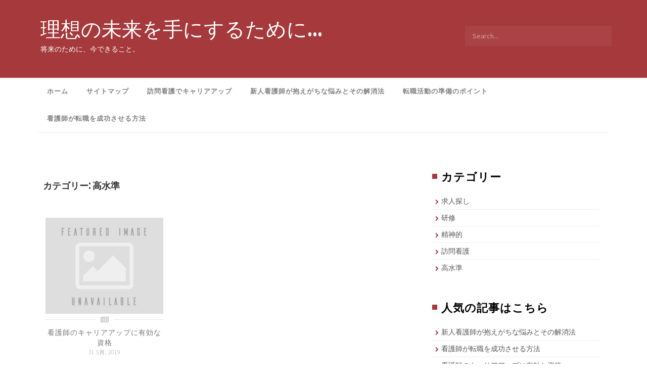

--- FILE ---
content_type: text/html; charset=UTF-8
request_url: http://www.tamarix-santorini.com/category/high-level/
body_size: 33033
content:
<!DOCTYPE html>
<html dir="ltr" lang="ja" prefix="og: https://ogp.me/ns#">
<head>
    <meta charset="UTF-8">
    <meta name="viewport" content="width=device-width, initial-scale=1">
    <link rel="profile" href="http://gmpg.org/xfn/11">
    <link rel="pingback" href="http://www.tamarix-santorini.com/xmlrpc.php">

    <title>高水準 | 理想の未来を手にするために…</title>

		<!-- All in One SEO 4.5.8 - aioseo.com -->
		<meta name="robots" content="noindex, max-snippet:-1, max-image-preview:large, max-video-preview:-1" />
		<link rel="canonical" href="http://www.tamarix-santorini.com/category/high-level/" />
		<meta name="generator" content="All in One SEO (AIOSEO) 4.5.8" />
		<script type="application/ld+json" class="aioseo-schema">
			{"@context":"https:\/\/schema.org","@graph":[{"@type":"BreadcrumbList","@id":"http:\/\/www.tamarix-santorini.com\/category\/high-level\/#breadcrumblist","itemListElement":[{"@type":"ListItem","@id":"http:\/\/www.tamarix-santorini.com\/#listItem","position":1,"name":"\u5bb6","item":"http:\/\/www.tamarix-santorini.com\/","nextItem":"http:\/\/www.tamarix-santorini.com\/category\/high-level\/#listItem"},{"@type":"ListItem","@id":"http:\/\/www.tamarix-santorini.com\/category\/high-level\/#listItem","position":2,"name":"\u9ad8\u6c34\u6e96","previousItem":"http:\/\/www.tamarix-santorini.com\/#listItem"}]},{"@type":"CollectionPage","@id":"http:\/\/www.tamarix-santorini.com\/category\/high-level\/#collectionpage","url":"http:\/\/www.tamarix-santorini.com\/category\/high-level\/","name":"\u9ad8\u6c34\u6e96 | \u7406\u60f3\u306e\u672a\u6765\u3092\u624b\u306b\u3059\u308b\u305f\u3081\u306b\u2026","inLanguage":"ja","isPartOf":{"@id":"http:\/\/www.tamarix-santorini.com\/#website"},"breadcrumb":{"@id":"http:\/\/www.tamarix-santorini.com\/category\/high-level\/#breadcrumblist"}},{"@type":"Organization","@id":"http:\/\/www.tamarix-santorini.com\/#organization","name":"\u7406\u60f3\u306e\u672a\u6765\u3092\u624b\u306b\u3059\u308b\u305f\u3081\u306b\u2026","url":"http:\/\/www.tamarix-santorini.com\/"},{"@type":"WebSite","@id":"http:\/\/www.tamarix-santorini.com\/#website","url":"http:\/\/www.tamarix-santorini.com\/","name":"\u7406\u60f3\u306e\u672a\u6765\u3092\u624b\u306b\u3059\u308b\u305f\u3081\u306b\u2026","description":"\u5c06\u6765\u306e\u305f\u3081\u306b\u3001\u4eca\u3067\u304d\u308b\u3053\u3068\u3002","inLanguage":"ja","publisher":{"@id":"http:\/\/www.tamarix-santorini.com\/#organization"}}]}
		</script>
		<!-- All in One SEO -->

<link rel='dns-prefetch' href='//fonts.googleapis.com' />
<link rel="alternate" type="application/rss+xml" title="理想の未来を手にするために… &raquo; フィード" href="http://www.tamarix-santorini.com/feed/" />
<link rel="alternate" type="application/rss+xml" title="理想の未来を手にするために… &raquo; コメントフィード" href="http://www.tamarix-santorini.com/comments/feed/" />
<link rel="alternate" type="application/rss+xml" title="理想の未来を手にするために… &raquo; 高水準 カテゴリーのフィード" href="http://www.tamarix-santorini.com/category/high-level/feed/" />
<style id='wp-img-auto-sizes-contain-inline-css' type='text/css'>
img:is([sizes=auto i],[sizes^="auto," i]){contain-intrinsic-size:3000px 1500px}
/*# sourceURL=wp-img-auto-sizes-contain-inline-css */
</style>
<link rel='stylesheet' id='cattopage_wud_site_style-css' href='http://www.tamarix-santorini.com/wp-content/plugins/category-to-pages-wud/css/category-to-pages-wud.css' type='text/css' media='all' />
<link rel='stylesheet' id='cattopage_wud_img_style-css' href='http://www.tamarix-santorini.com/wp-content/plugins/category-to-pages-wud/css/jquery.ctp_wud.css' type='text/css' media='all' />
<style id='wp-emoji-styles-inline-css' type='text/css'>

	img.wp-smiley, img.emoji {
		display: inline !important;
		border: none !important;
		box-shadow: none !important;
		height: 1em !important;
		width: 1em !important;
		margin: 0 0.07em !important;
		vertical-align: -0.1em !important;
		background: none !important;
		padding: 0 !important;
	}
/*# sourceURL=wp-emoji-styles-inline-css */
</style>
<style id='wp-block-library-inline-css' type='text/css'>
:root{--wp-block-synced-color:#7a00df;--wp-block-synced-color--rgb:122,0,223;--wp-bound-block-color:var(--wp-block-synced-color);--wp-editor-canvas-background:#ddd;--wp-admin-theme-color:#007cba;--wp-admin-theme-color--rgb:0,124,186;--wp-admin-theme-color-darker-10:#006ba1;--wp-admin-theme-color-darker-10--rgb:0,107,160.5;--wp-admin-theme-color-darker-20:#005a87;--wp-admin-theme-color-darker-20--rgb:0,90,135;--wp-admin-border-width-focus:2px}@media (min-resolution:192dpi){:root{--wp-admin-border-width-focus:1.5px}}.wp-element-button{cursor:pointer}:root .has-very-light-gray-background-color{background-color:#eee}:root .has-very-dark-gray-background-color{background-color:#313131}:root .has-very-light-gray-color{color:#eee}:root .has-very-dark-gray-color{color:#313131}:root .has-vivid-green-cyan-to-vivid-cyan-blue-gradient-background{background:linear-gradient(135deg,#00d084,#0693e3)}:root .has-purple-crush-gradient-background{background:linear-gradient(135deg,#34e2e4,#4721fb 50%,#ab1dfe)}:root .has-hazy-dawn-gradient-background{background:linear-gradient(135deg,#faaca8,#dad0ec)}:root .has-subdued-olive-gradient-background{background:linear-gradient(135deg,#fafae1,#67a671)}:root .has-atomic-cream-gradient-background{background:linear-gradient(135deg,#fdd79a,#004a59)}:root .has-nightshade-gradient-background{background:linear-gradient(135deg,#330968,#31cdcf)}:root .has-midnight-gradient-background{background:linear-gradient(135deg,#020381,#2874fc)}:root{--wp--preset--font-size--normal:16px;--wp--preset--font-size--huge:42px}.has-regular-font-size{font-size:1em}.has-larger-font-size{font-size:2.625em}.has-normal-font-size{font-size:var(--wp--preset--font-size--normal)}.has-huge-font-size{font-size:var(--wp--preset--font-size--huge)}.has-text-align-center{text-align:center}.has-text-align-left{text-align:left}.has-text-align-right{text-align:right}.has-fit-text{white-space:nowrap!important}#end-resizable-editor-section{display:none}.aligncenter{clear:both}.items-justified-left{justify-content:flex-start}.items-justified-center{justify-content:center}.items-justified-right{justify-content:flex-end}.items-justified-space-between{justify-content:space-between}.screen-reader-text{border:0;clip-path:inset(50%);height:1px;margin:-1px;overflow:hidden;padding:0;position:absolute;width:1px;word-wrap:normal!important}.screen-reader-text:focus{background-color:#ddd;clip-path:none;color:#444;display:block;font-size:1em;height:auto;left:5px;line-height:normal;padding:15px 23px 14px;text-decoration:none;top:5px;width:auto;z-index:100000}html :where(.has-border-color){border-style:solid}html :where([style*=border-top-color]){border-top-style:solid}html :where([style*=border-right-color]){border-right-style:solid}html :where([style*=border-bottom-color]){border-bottom-style:solid}html :where([style*=border-left-color]){border-left-style:solid}html :where([style*=border-width]){border-style:solid}html :where([style*=border-top-width]){border-top-style:solid}html :where([style*=border-right-width]){border-right-style:solid}html :where([style*=border-bottom-width]){border-bottom-style:solid}html :where([style*=border-left-width]){border-left-style:solid}html :where(img[class*=wp-image-]){height:auto;max-width:100%}:where(figure){margin:0 0 1em}html :where(.is-position-sticky){--wp-admin--admin-bar--position-offset:var(--wp-admin--admin-bar--height,0px)}@media screen and (max-width:600px){html :where(.is-position-sticky){--wp-admin--admin-bar--position-offset:0px}}

/*# sourceURL=wp-block-library-inline-css */
</style><style id='global-styles-inline-css' type='text/css'>
:root{--wp--preset--aspect-ratio--square: 1;--wp--preset--aspect-ratio--4-3: 4/3;--wp--preset--aspect-ratio--3-4: 3/4;--wp--preset--aspect-ratio--3-2: 3/2;--wp--preset--aspect-ratio--2-3: 2/3;--wp--preset--aspect-ratio--16-9: 16/9;--wp--preset--aspect-ratio--9-16: 9/16;--wp--preset--color--black: #000000;--wp--preset--color--cyan-bluish-gray: #abb8c3;--wp--preset--color--white: #ffffff;--wp--preset--color--pale-pink: #f78da7;--wp--preset--color--vivid-red: #cf2e2e;--wp--preset--color--luminous-vivid-orange: #ff6900;--wp--preset--color--luminous-vivid-amber: #fcb900;--wp--preset--color--light-green-cyan: #7bdcb5;--wp--preset--color--vivid-green-cyan: #00d084;--wp--preset--color--pale-cyan-blue: #8ed1fc;--wp--preset--color--vivid-cyan-blue: #0693e3;--wp--preset--color--vivid-purple: #9b51e0;--wp--preset--gradient--vivid-cyan-blue-to-vivid-purple: linear-gradient(135deg,rgb(6,147,227) 0%,rgb(155,81,224) 100%);--wp--preset--gradient--light-green-cyan-to-vivid-green-cyan: linear-gradient(135deg,rgb(122,220,180) 0%,rgb(0,208,130) 100%);--wp--preset--gradient--luminous-vivid-amber-to-luminous-vivid-orange: linear-gradient(135deg,rgb(252,185,0) 0%,rgb(255,105,0) 100%);--wp--preset--gradient--luminous-vivid-orange-to-vivid-red: linear-gradient(135deg,rgb(255,105,0) 0%,rgb(207,46,46) 100%);--wp--preset--gradient--very-light-gray-to-cyan-bluish-gray: linear-gradient(135deg,rgb(238,238,238) 0%,rgb(169,184,195) 100%);--wp--preset--gradient--cool-to-warm-spectrum: linear-gradient(135deg,rgb(74,234,220) 0%,rgb(151,120,209) 20%,rgb(207,42,186) 40%,rgb(238,44,130) 60%,rgb(251,105,98) 80%,rgb(254,248,76) 100%);--wp--preset--gradient--blush-light-purple: linear-gradient(135deg,rgb(255,206,236) 0%,rgb(152,150,240) 100%);--wp--preset--gradient--blush-bordeaux: linear-gradient(135deg,rgb(254,205,165) 0%,rgb(254,45,45) 50%,rgb(107,0,62) 100%);--wp--preset--gradient--luminous-dusk: linear-gradient(135deg,rgb(255,203,112) 0%,rgb(199,81,192) 50%,rgb(65,88,208) 100%);--wp--preset--gradient--pale-ocean: linear-gradient(135deg,rgb(255,245,203) 0%,rgb(182,227,212) 50%,rgb(51,167,181) 100%);--wp--preset--gradient--electric-grass: linear-gradient(135deg,rgb(202,248,128) 0%,rgb(113,206,126) 100%);--wp--preset--gradient--midnight: linear-gradient(135deg,rgb(2,3,129) 0%,rgb(40,116,252) 100%);--wp--preset--font-size--small: 13px;--wp--preset--font-size--medium: 20px;--wp--preset--font-size--large: 36px;--wp--preset--font-size--x-large: 42px;--wp--preset--spacing--20: 0.44rem;--wp--preset--spacing--30: 0.67rem;--wp--preset--spacing--40: 1rem;--wp--preset--spacing--50: 1.5rem;--wp--preset--spacing--60: 2.25rem;--wp--preset--spacing--70: 3.38rem;--wp--preset--spacing--80: 5.06rem;--wp--preset--shadow--natural: 6px 6px 9px rgba(0, 0, 0, 0.2);--wp--preset--shadow--deep: 12px 12px 50px rgba(0, 0, 0, 0.4);--wp--preset--shadow--sharp: 6px 6px 0px rgba(0, 0, 0, 0.2);--wp--preset--shadow--outlined: 6px 6px 0px -3px rgb(255, 255, 255), 6px 6px rgb(0, 0, 0);--wp--preset--shadow--crisp: 6px 6px 0px rgb(0, 0, 0);}:where(.is-layout-flex){gap: 0.5em;}:where(.is-layout-grid){gap: 0.5em;}body .is-layout-flex{display: flex;}.is-layout-flex{flex-wrap: wrap;align-items: center;}.is-layout-flex > :is(*, div){margin: 0;}body .is-layout-grid{display: grid;}.is-layout-grid > :is(*, div){margin: 0;}:where(.wp-block-columns.is-layout-flex){gap: 2em;}:where(.wp-block-columns.is-layout-grid){gap: 2em;}:where(.wp-block-post-template.is-layout-flex){gap: 1.25em;}:where(.wp-block-post-template.is-layout-grid){gap: 1.25em;}.has-black-color{color: var(--wp--preset--color--black) !important;}.has-cyan-bluish-gray-color{color: var(--wp--preset--color--cyan-bluish-gray) !important;}.has-white-color{color: var(--wp--preset--color--white) !important;}.has-pale-pink-color{color: var(--wp--preset--color--pale-pink) !important;}.has-vivid-red-color{color: var(--wp--preset--color--vivid-red) !important;}.has-luminous-vivid-orange-color{color: var(--wp--preset--color--luminous-vivid-orange) !important;}.has-luminous-vivid-amber-color{color: var(--wp--preset--color--luminous-vivid-amber) !important;}.has-light-green-cyan-color{color: var(--wp--preset--color--light-green-cyan) !important;}.has-vivid-green-cyan-color{color: var(--wp--preset--color--vivid-green-cyan) !important;}.has-pale-cyan-blue-color{color: var(--wp--preset--color--pale-cyan-blue) !important;}.has-vivid-cyan-blue-color{color: var(--wp--preset--color--vivid-cyan-blue) !important;}.has-vivid-purple-color{color: var(--wp--preset--color--vivid-purple) !important;}.has-black-background-color{background-color: var(--wp--preset--color--black) !important;}.has-cyan-bluish-gray-background-color{background-color: var(--wp--preset--color--cyan-bluish-gray) !important;}.has-white-background-color{background-color: var(--wp--preset--color--white) !important;}.has-pale-pink-background-color{background-color: var(--wp--preset--color--pale-pink) !important;}.has-vivid-red-background-color{background-color: var(--wp--preset--color--vivid-red) !important;}.has-luminous-vivid-orange-background-color{background-color: var(--wp--preset--color--luminous-vivid-orange) !important;}.has-luminous-vivid-amber-background-color{background-color: var(--wp--preset--color--luminous-vivid-amber) !important;}.has-light-green-cyan-background-color{background-color: var(--wp--preset--color--light-green-cyan) !important;}.has-vivid-green-cyan-background-color{background-color: var(--wp--preset--color--vivid-green-cyan) !important;}.has-pale-cyan-blue-background-color{background-color: var(--wp--preset--color--pale-cyan-blue) !important;}.has-vivid-cyan-blue-background-color{background-color: var(--wp--preset--color--vivid-cyan-blue) !important;}.has-vivid-purple-background-color{background-color: var(--wp--preset--color--vivid-purple) !important;}.has-black-border-color{border-color: var(--wp--preset--color--black) !important;}.has-cyan-bluish-gray-border-color{border-color: var(--wp--preset--color--cyan-bluish-gray) !important;}.has-white-border-color{border-color: var(--wp--preset--color--white) !important;}.has-pale-pink-border-color{border-color: var(--wp--preset--color--pale-pink) !important;}.has-vivid-red-border-color{border-color: var(--wp--preset--color--vivid-red) !important;}.has-luminous-vivid-orange-border-color{border-color: var(--wp--preset--color--luminous-vivid-orange) !important;}.has-luminous-vivid-amber-border-color{border-color: var(--wp--preset--color--luminous-vivid-amber) !important;}.has-light-green-cyan-border-color{border-color: var(--wp--preset--color--light-green-cyan) !important;}.has-vivid-green-cyan-border-color{border-color: var(--wp--preset--color--vivid-green-cyan) !important;}.has-pale-cyan-blue-border-color{border-color: var(--wp--preset--color--pale-cyan-blue) !important;}.has-vivid-cyan-blue-border-color{border-color: var(--wp--preset--color--vivid-cyan-blue) !important;}.has-vivid-purple-border-color{border-color: var(--wp--preset--color--vivid-purple) !important;}.has-vivid-cyan-blue-to-vivid-purple-gradient-background{background: var(--wp--preset--gradient--vivid-cyan-blue-to-vivid-purple) !important;}.has-light-green-cyan-to-vivid-green-cyan-gradient-background{background: var(--wp--preset--gradient--light-green-cyan-to-vivid-green-cyan) !important;}.has-luminous-vivid-amber-to-luminous-vivid-orange-gradient-background{background: var(--wp--preset--gradient--luminous-vivid-amber-to-luminous-vivid-orange) !important;}.has-luminous-vivid-orange-to-vivid-red-gradient-background{background: var(--wp--preset--gradient--luminous-vivid-orange-to-vivid-red) !important;}.has-very-light-gray-to-cyan-bluish-gray-gradient-background{background: var(--wp--preset--gradient--very-light-gray-to-cyan-bluish-gray) !important;}.has-cool-to-warm-spectrum-gradient-background{background: var(--wp--preset--gradient--cool-to-warm-spectrum) !important;}.has-blush-light-purple-gradient-background{background: var(--wp--preset--gradient--blush-light-purple) !important;}.has-blush-bordeaux-gradient-background{background: var(--wp--preset--gradient--blush-bordeaux) !important;}.has-luminous-dusk-gradient-background{background: var(--wp--preset--gradient--luminous-dusk) !important;}.has-pale-ocean-gradient-background{background: var(--wp--preset--gradient--pale-ocean) !important;}.has-electric-grass-gradient-background{background: var(--wp--preset--gradient--electric-grass) !important;}.has-midnight-gradient-background{background: var(--wp--preset--gradient--midnight) !important;}.has-small-font-size{font-size: var(--wp--preset--font-size--small) !important;}.has-medium-font-size{font-size: var(--wp--preset--font-size--medium) !important;}.has-large-font-size{font-size: var(--wp--preset--font-size--large) !important;}.has-x-large-font-size{font-size: var(--wp--preset--font-size--x-large) !important;}
/*# sourceURL=global-styles-inline-css */
</style>

<style id='classic-theme-styles-inline-css' type='text/css'>
/*! This file is auto-generated */
.wp-block-button__link{color:#fff;background-color:#32373c;border-radius:9999px;box-shadow:none;text-decoration:none;padding:calc(.667em + 2px) calc(1.333em + 2px);font-size:1.125em}.wp-block-file__button{background:#32373c;color:#fff;text-decoration:none}
/*# sourceURL=/wp-includes/css/classic-themes.min.css */
</style>
<link rel='stylesheet' id='murray-style-css' href='http://www.tamarix-santorini.com/wp-content/themes/murray/style.css?ver=6.9' type='text/css' media='all' />
<link rel='stylesheet' id='murray-title-font-css' href='//fonts.googleapis.com/css?family=Fjalla+One%3A100%2C300%2C400%2C700&#038;ver=6.9' type='text/css' media='all' />
<link rel='stylesheet' id='murray-body-font-css' href='//fonts.googleapis.com/css?family=Source+Sans+Pro%3A100%2C300%2C400%2C700&#038;ver=6.9' type='text/css' media='all' />
<link rel='stylesheet' id='font-awesome-css' href='http://www.tamarix-santorini.com/wp-content/themes/murray/assets/font-awesome/css/font-awesome.min.css?ver=6.9' type='text/css' media='all' />
<link rel='stylesheet' id='nivo-slider-css' href='http://www.tamarix-santorini.com/wp-content/themes/murray/assets/ext-css/nivo-slider.css?ver=6.9' type='text/css' media='all' />
<link rel='stylesheet' id='nivo-skin-css' href='http://www.tamarix-santorini.com/wp-content/themes/murray/assets/ext-css/nivo-default/default.css?ver=6.9' type='text/css' media='all' />
<link rel='stylesheet' id='bootstrap-css' href='http://www.tamarix-santorini.com/wp-content/themes/murray/assets/bootstrap/css/bootstrap.min.css?ver=6.9' type='text/css' media='all' />
<link rel='stylesheet' id='hover-style-css' href='http://www.tamarix-santorini.com/wp-content/themes/murray/assets/ext-css/hover.min.css?ver=6.9' type='text/css' media='all' />
<link rel='stylesheet' id='murray-main-theme-style-css' href='http://www.tamarix-santorini.com/wp-content/themes/murray/assets/theme_styles/css/default.css?ver=6.9' type='text/css' media='all' />
<script type="text/javascript" src="http://www.tamarix-santorini.com/wp-includes/js/jquery/jquery.min.js?ver=3.7.1" id="jquery-core-js"></script>
<script type="text/javascript" src="http://www.tamarix-santorini.com/wp-includes/js/jquery/jquery-migrate.min.js?ver=3.4.1" id="jquery-migrate-js"></script>
<script type="text/javascript" src="http://www.tamarix-santorini.com/wp-content/themes/murray/js/custom.js?ver=6.9" id="murray-custom-js-js"></script>
<script type="text/javascript" id="murray-custom-js-js-after">
/* <![CDATA[ */
jQuery(document).ready(function() {
					if (jQuery(window).width() > 768)
						jQuery('#site-navigation').scrollToFixed();
				});
//# sourceURL=murray-custom-js-js-after
/* ]]> */
</script>
<link rel="https://api.w.org/" href="http://www.tamarix-santorini.com/wp-json/" /><link rel="alternate" title="JSON" type="application/json" href="http://www.tamarix-santorini.com/wp-json/wp/v2/categories/2" /><link rel="EditURI" type="application/rsd+xml" title="RSD" href="http://www.tamarix-santorini.com/xmlrpc.php?rsd" />
<meta name="generator" content="WordPress 6.9" />
<meta name = "viewport" content = "user-scalable=no, width=device-width">
<meta name="apple-mobile-web-app-capable" content="yes" /><style id='custom-css-mods'>.title-font, h1, h2, .section-title { font-family: Fjalla One; }body { font-family: Source Sans Pro; }#masthead h2.site-description { color: #FFF; }</style></head>
<body class="archive category category-high-level category-2 wp-theme-murray">
<div id="page" class="hfeed site">
	<a class="skip-link screen-reader-text" href="#content">Skip to content</a>
    <div id="jumbosearch">
    <span class="fa fa-remove closeicon"></span>
    <div class="form">
        <form role="search" method="get" class="search-form" action="http://www.tamarix-santorini.com/">
				<label>
					<span class="screen-reader-text">検索:</span>
					<input type="search" class="search-field" placeholder="検索&hellip;" value="" name="s" />
				</label>
				<input type="submit" class="search-submit" value="検索" />
			</form>    </div>
</div>
	<div id="social-icons-fixed" title="Follow us on Social Media">
			</div>	
	
	<header id="masthead" class="site-header" role="banner">			
		<div class="container">
            <div class="site-branding">
        <div id="text-title-desc">
        <h1 class="site-title title-font"><a href="http://www.tamarix-santorini.com/" rel="home">理想の未来を手にするために…</a></h1>
        <h2 class="site-description">将来のために、今できること。</h2>
    </div>
</div>			
			<div class="searchform">
				<form role="search" method="get" class="search-form" action="http://www.tamarix-santorini.com/">
    <label>
        <span class="screen-reader-text">Search for:</span>
        <input type="search" class="search-field" placeholder="Search..." value="" name="s" title="Search for:" />
    </label>
</form>			</div>
			
		</div>	
	</header><!-- #masthead -->

    <nav id="site-navigation" class="main-navigation single" role="navigation">
    <div class="nav-container container">
        <div class="menu"><ul>
<li ><a href="http://www.tamarix-santorini.com/">ホーム</a></li><li class="page_item page-item-1"><a href="http://www.tamarix-santorini.com/sitemap/">サイトマップ</a></li>
<li class="page_item page-item-2"><a href="http://www.tamarix-santorini.com/%e8%a8%aa%e5%95%8f%e7%9c%8b%e8%ad%b7%e3%81%a7%e3%82%ad%e3%83%a3%e3%83%aa%e3%82%a2%e3%82%a2%e3%83%83%e3%83%97/">訪問看護でキャリアアップ</a></li>
<li class="page_item page-item-4"><a href="http://www.tamarix-santorini.com/%e6%96%b0%e4%ba%ba%e7%9c%8b%e8%ad%b7%e5%b8%ab%e3%81%8c%e6%8a%b1%e3%81%88%e3%81%8c%e3%81%a1%e3%81%aa%e6%82%a9%e3%81%bf%e3%81%a8%e3%81%9d%e3%81%ae%e8%a7%a3%e6%b6%88%e6%b3%95/">新人看護師が抱えがちな悩みとその解消法</a></li>
<li class="page_item page-item-5"><a href="http://www.tamarix-santorini.com/%e8%bb%a2%e8%81%b7%e6%b4%bb%e5%8b%95%e3%81%ae%e6%ba%96%e5%82%99%e3%81%ae%e3%83%9d%e3%82%a4%e3%83%b3%e3%83%88/">転職活動の準備のポイント</a></li>
<li class="page_item page-item-6"><a href="http://www.tamarix-santorini.com/%e7%9c%8b%e8%ad%b7%e5%b8%ab%e3%81%8c%e8%bb%a2%e8%81%b7%e3%82%92%e6%88%90%e5%8a%9f%e3%81%95%e3%81%9b%e3%82%8b%e6%96%b9%e6%b3%95/">看護師が転職を成功させる方法</a></li>
</ul></div>
    </div>
</nav>	<!-- #site-navigation -->
	
		
	<div class="mega-container">
	
		<div id="content" class="site-content container">
	<div id="primary" class="content-area col-md-8">
		<main id="main" class="site-main" role="main">

		
			<header class="page-header">
				<h1 class="page-title">カテゴリー: <span>高水準</span></h1>			</header><!-- .page-header -->

						
				
<article id="post-3" class="grid murray col-md-4 grid_3_column post-3 page type-page status-publish hentry category-high-level tag-high-level">


		<div class="featured-thumb col-md-12">
							<a href="http://www.tamarix-santorini.com/" title="看護師のキャリアアップに有効な資格"><img alt="看護師のキャリアアップに有効な資格" src="http://www.tamarix-santorini.com/wp-content/themes/murray/assets/images/featpostthumb.jpg"></a>
					</div><!--.featured-thumb-->
		
		<div class="icon">
			<i class="fa fa-newspaper-o"></i>
		</div>
			
		<div class="out-thumb col-md-12">
			<header class="entry-header">
					<h3 class="entry-title body-font"><a href="http://www.tamarix-santorini.com/" rel="bookmark">看護師のキャリアアップに有効な資格</a></h3>
					<div class="postedon"><span class="posted-on"><a href="http://www.tamarix-santorini.com/" rel="bookmark"><time class="entry-date published" datetime="31 5月, 2019">31 5月, 2019</time><time class="updated" datetime="13 6月, 2019">13 6月, 2019</time></a></span></div>
				</header><!-- .entry-header -->
		</div>
		
</article><!-- #post-## -->
			
			
		
		</main><!-- #main -->
	</div><!-- #primary -->

<div id="secondary" class="widget-area col-md-4" role="complementary">
	<aside id="categories-2" class="widget widget_categories"><h3 class="widget-title title-font">カテゴリー</h3>
			<ul>
					<li class="cat-item cat-item-10"><a href="http://www.tamarix-santorini.com/category/job-search/">求人探し</a>
</li>
	<li class="cat-item cat-item-8"><a href="http://www.tamarix-santorini.com/category/training/">研修</a>
</li>
	<li class="cat-item cat-item-6"><a href="http://www.tamarix-santorini.com/category/mental/">精神的</a>
</li>
	<li class="cat-item cat-item-4"><a href="http://www.tamarix-santorini.com/category/visiting-nursing/">訪問看護</a>
</li>
	<li class="cat-item cat-item-2 current-cat"><a aria-current="page" href="http://www.tamarix-santorini.com/category/high-level/">高水準</a>
</li>
			</ul>

			</aside><aside id="pages-2" class="widget widget_pages"><h3 class="widget-title title-font">人気の記事はこちら</h3>
			<ul>
				<li class="page_item page-item-4"><a href="http://www.tamarix-santorini.com/%e6%96%b0%e4%ba%ba%e7%9c%8b%e8%ad%b7%e5%b8%ab%e3%81%8c%e6%8a%b1%e3%81%88%e3%81%8c%e3%81%a1%e3%81%aa%e6%82%a9%e3%81%bf%e3%81%a8%e3%81%9d%e3%81%ae%e8%a7%a3%e6%b6%88%e6%b3%95/">新人看護師が抱えがちな悩みとその解消法</a></li>
<li class="page_item page-item-6"><a href="http://www.tamarix-santorini.com/%e7%9c%8b%e8%ad%b7%e5%b8%ab%e3%81%8c%e8%bb%a2%e8%81%b7%e3%82%92%e6%88%90%e5%8a%9f%e3%81%95%e3%81%9b%e3%82%8b%e6%96%b9%e6%b3%95/">看護師が転職を成功させる方法</a></li>
<li class="page_item page-item-3"><a href="http://www.tamarix-santorini.com/">看護師のキャリアアップに有効な資格</a></li>
<li class="page_item page-item-2"><a href="http://www.tamarix-santorini.com/%e8%a8%aa%e5%95%8f%e7%9c%8b%e8%ad%b7%e3%81%a7%e3%82%ad%e3%83%a3%e3%83%aa%e3%82%a2%e3%82%a2%e3%83%83%e3%83%97/">訪問看護でキャリアアップ</a></li>
<li class="page_item page-item-5"><a href="http://www.tamarix-santorini.com/%e8%bb%a2%e8%81%b7%e6%b4%bb%e5%8b%95%e3%81%ae%e6%ba%96%e5%82%99%e3%81%ae%e3%83%9d%e3%82%a4%e3%83%b3%e3%83%88/">転職活動の準備のポイント</a></li>
			</ul>

			</aside><aside id="tag_cloud-3" class="widget widget_tag_cloud"><h3 class="widget-title title-font">タグ</h3><div class="tagcloud"><a href="http://www.tamarix-santorini.com/tag/job-search/" class="tag-cloud-link tag-link-11 tag-link-position-1" style="font-size: 8pt;" aria-label="求人探し (1個の項目)">求人探し</a>
<a href="http://www.tamarix-santorini.com/tag/training/" class="tag-cloud-link tag-link-9 tag-link-position-2" style="font-size: 8pt;" aria-label="研修 (1個の項目)">研修</a>
<a href="http://www.tamarix-santorini.com/tag/mental/" class="tag-cloud-link tag-link-7 tag-link-position-3" style="font-size: 8pt;" aria-label="精神的 (1個の項目)">精神的</a>
<a href="http://www.tamarix-santorini.com/tag/visiting-nursing/" class="tag-cloud-link tag-link-5 tag-link-position-4" style="font-size: 8pt;" aria-label="訪問看護 (1個の項目)">訪問看護</a>
<a href="http://www.tamarix-santorini.com/tag/high-level/" class="tag-cloud-link tag-link-3 tag-link-position-5" style="font-size: 8pt;" aria-label="高水準 (1個の項目)">高水準</a></div>
</aside></div><!-- #secondary -->

	</div><!-- #content -->

	 </div><!--.mega-container-->
 
	<footer id="colophon" class="site-footer" role="contentinfo">
		<div class="site-info container">
			Theme Designed by <a target="blank" href="http://inkhive.com/" rel="designer">InkHive</a>.			<span class="sep"></span>
			&copy; 2026 理想の未来を手にするために…. All Rights Reserved.		</div><!-- .site-info -->
	</footer><!-- #colophon -->
	
</div><!-- #page -->


<script type="speculationrules">
{"prefetch":[{"source":"document","where":{"and":[{"href_matches":"/*"},{"not":{"href_matches":["/wp-*.php","/wp-admin/*","/wp-content/uploads/*","/wp-content/*","/wp-content/plugins/*","/wp-content/themes/murray/*","/*\\?(.+)"]}},{"not":{"selector_matches":"a[rel~=\"nofollow\"]"}},{"not":{"selector_matches":".no-prefetch, .no-prefetch a"}}]},"eagerness":"conservative"}]}
</script>
<script type="text/javascript" src="http://www.tamarix-santorini.com/wp-content/plugins/category-to-pages-wud/js/cat-to-page.js" id="cattopage_wud_script-js"></script>
<script type="text/javascript" src="http://www.tamarix-santorini.com/wp-content/plugins/category-to-pages-wud/js/jquery.ctp_wud_min.js" id="cattopage_wud_cat_img_script-js"></script>
<script type="text/javascript" src="http://www.tamarix-santorini.com/wp-content/themes/murray/js/external.js?ver=20120206" id="murray-external-js"></script>
<script type="text/javascript" src="http://www.tamarix-santorini.com/wp-content/themes/murray/js/skip-link-focus-fix.js?ver=20130115" id="murray-skip-link-focus-fix-js"></script>
<script id="wp-emoji-settings" type="application/json">
{"baseUrl":"https://s.w.org/images/core/emoji/17.0.2/72x72/","ext":".png","svgUrl":"https://s.w.org/images/core/emoji/17.0.2/svg/","svgExt":".svg","source":{"concatemoji":"http://www.tamarix-santorini.com/wp-includes/js/wp-emoji-release.min.js?ver=6.9"}}
</script>
<script type="module">
/* <![CDATA[ */
/*! This file is auto-generated */
const a=JSON.parse(document.getElementById("wp-emoji-settings").textContent),o=(window._wpemojiSettings=a,"wpEmojiSettingsSupports"),s=["flag","emoji"];function i(e){try{var t={supportTests:e,timestamp:(new Date).valueOf()};sessionStorage.setItem(o,JSON.stringify(t))}catch(e){}}function c(e,t,n){e.clearRect(0,0,e.canvas.width,e.canvas.height),e.fillText(t,0,0);t=new Uint32Array(e.getImageData(0,0,e.canvas.width,e.canvas.height).data);e.clearRect(0,0,e.canvas.width,e.canvas.height),e.fillText(n,0,0);const a=new Uint32Array(e.getImageData(0,0,e.canvas.width,e.canvas.height).data);return t.every((e,t)=>e===a[t])}function p(e,t){e.clearRect(0,0,e.canvas.width,e.canvas.height),e.fillText(t,0,0);var n=e.getImageData(16,16,1,1);for(let e=0;e<n.data.length;e++)if(0!==n.data[e])return!1;return!0}function u(e,t,n,a){switch(t){case"flag":return n(e,"\ud83c\udff3\ufe0f\u200d\u26a7\ufe0f","\ud83c\udff3\ufe0f\u200b\u26a7\ufe0f")?!1:!n(e,"\ud83c\udde8\ud83c\uddf6","\ud83c\udde8\u200b\ud83c\uddf6")&&!n(e,"\ud83c\udff4\udb40\udc67\udb40\udc62\udb40\udc65\udb40\udc6e\udb40\udc67\udb40\udc7f","\ud83c\udff4\u200b\udb40\udc67\u200b\udb40\udc62\u200b\udb40\udc65\u200b\udb40\udc6e\u200b\udb40\udc67\u200b\udb40\udc7f");case"emoji":return!a(e,"\ud83e\u1fac8")}return!1}function f(e,t,n,a){let r;const o=(r="undefined"!=typeof WorkerGlobalScope&&self instanceof WorkerGlobalScope?new OffscreenCanvas(300,150):document.createElement("canvas")).getContext("2d",{willReadFrequently:!0}),s=(o.textBaseline="top",o.font="600 32px Arial",{});return e.forEach(e=>{s[e]=t(o,e,n,a)}),s}function r(e){var t=document.createElement("script");t.src=e,t.defer=!0,document.head.appendChild(t)}a.supports={everything:!0,everythingExceptFlag:!0},new Promise(t=>{let n=function(){try{var e=JSON.parse(sessionStorage.getItem(o));if("object"==typeof e&&"number"==typeof e.timestamp&&(new Date).valueOf()<e.timestamp+604800&&"object"==typeof e.supportTests)return e.supportTests}catch(e){}return null}();if(!n){if("undefined"!=typeof Worker&&"undefined"!=typeof OffscreenCanvas&&"undefined"!=typeof URL&&URL.createObjectURL&&"undefined"!=typeof Blob)try{var e="postMessage("+f.toString()+"("+[JSON.stringify(s),u.toString(),c.toString(),p.toString()].join(",")+"));",a=new Blob([e],{type:"text/javascript"});const r=new Worker(URL.createObjectURL(a),{name:"wpTestEmojiSupports"});return void(r.onmessage=e=>{i(n=e.data),r.terminate(),t(n)})}catch(e){}i(n=f(s,u,c,p))}t(n)}).then(e=>{for(const n in e)a.supports[n]=e[n],a.supports.everything=a.supports.everything&&a.supports[n],"flag"!==n&&(a.supports.everythingExceptFlag=a.supports.everythingExceptFlag&&a.supports[n]);var t;a.supports.everythingExceptFlag=a.supports.everythingExceptFlag&&!a.supports.flag,a.supports.everything||((t=a.source||{}).concatemoji?r(t.concatemoji):t.wpemoji&&t.twemoji&&(r(t.twemoji),r(t.wpemoji)))});
//# sourceURL=http://www.tamarix-santorini.com/wp-includes/js/wp-emoji-loader.min.js
/* ]]> */
</script>

</body>
</html>


--- FILE ---
content_type: text/css
request_url: http://www.tamarix-santorini.com/wp-content/themes/murray/assets/theme_styles/css/default.css?ver=6.9
body_size: 41225
content:
@-webkit-keyframes constantrotation{0%{transform:rotate(0deg);-webkit-transform:rotate(0deg);-moz-transform:rotate(0deg);-ms-transform:rotate(0deg);-o-transform:rotate(0deg);background:red}to{transform:rotate(36deg);-webkit-transform:rotate(36deg);-moz-transform:rotate(36deg);-ms-transform:rotate(36deg);-o-transform:rotate(36deg);background:blue}}@keyframes constantrotation{0%{transform:rotate(0deg);-webkit-transform:rotate(0deg);-moz-transform:rotate(0deg);-ms-transform:rotate(0deg);-o-transform:rotate(0deg);background:red}to{transform:rotate(36deg);-webkit-transform:rotate(36deg);-moz-transform:rotate(36deg);-ms-transform:rotate(36deg);-o-transform:rotate(36deg);background:blue}}#masthead{background:#a5393b;position:relative;z-index:90}#masthead #text-title-desc{clear:none;float:left;vertical-align:middle}@media screen and (max-width:768px){#masthead #text-title-desc{float:none}}#masthead h1.site-title{font-size:40px;font-weight:300;margin-top:0px}#masthead h1.site-title a{color:white}#masthead h2.site-description{font-weight:300;font-size:14px;margin-top:10px;color:white}#masthead #searchicon{background:#eee;border:solid 2px #ddd;padding-top:6px;padding-bottom:4px}@media screen and (max-width:767px){#masthead{text-align:center}#masthead .layer{min-height:430px}}#masthead .searchform{padding-left:15px;display:inline-block;float:right;margin-top:50px}@media screen and (max-width:767px){#masthead .searchform{width:100%;padding-left:0;margin-bottom:30px;margin-top:25px}}#masthead .searchform input{background:rgba(255, 255, 255, 0.05);font-weight:lighter;padding:5px 10px;position:relative;top:1px;border-radius:0px;min-width:290px;border:none;color:white;padding:10px 15px;outline:transparent solid 2px;transition:0.4s background ease;-webkit-transition:0.4s background ease;-moz-transition:0.4s background ease;-ms-transition:0.4s background ease;-o-transition:0.4s background ease}#masthead .searchform input::-webkit-input-placeholder{color:rgba(255, 255, 255, 0.5)}#masthead .searchform input:-moz-placeholder{color:rgba(255, 255, 255, 0.5)}#masthead .searchform input::-moz-placeholder{color:rgba(255, 255, 255, 0.5)}#masthead .searchform input:-ms-input-placeholder{color:rgba(255, 255, 255, 0.5)}#masthead .searchform input:active,#masthead .searchform input:focus{outline:solid 2px #9a3537;background:rgba(255, 255, 255, 0.1)}.site-branding{padding:25px 0;overflow:hidden;display:inline-block;float:none;text-align:left}@media screen and (max-width:767px){.site-branding{text-align:center;float:none;padding-bottom:5px}}#site-logo{display:inline-block;float:left}@media screen and (max-width:768px){#site-logo{float:none}}#social-search{background:#ebebeb;padding:16px 10px;text-align:center}#social-search .social-icons{text-align:center;position:relative;display:inline-block;border-right:solid 1px #ddd;-webkit-box-shadow:1px 0px 0px #f7f7f7;box-shadow:1px 0px 0px #f7f7f7;padding-right:15px}#social-search .social-icons a{margin-right:5px;text-align:center}#social-search .social-icons a img{width:37px;height:37px;transition:ease 0.4s;-webkit-transition:ease 0.4s;-moz-transition:ease 0.4s;-ms-transition:ease 0.4s;-o-transition:ease 0.4s}@media screen and (max-width:600px){#social-search .social-icons a{float:none}}#social-search .social-icons a:hover img{transform:scale(1.2);-webkit-transform:scale(1.2);-moz-transform:scale(1.2);-ms-transform:scale(1.2);-o-transform:scale(1.2)}@media screen and (max-width:767px){#social-search .social-icons{border-right:none;border-bottom:solid 1px #ddd;-webkit-box-shadow:0px 1px 0px #f7f7f7;box-shadow:0px 1px 0px #f7f7f7;padding-right:0;padding-bottom:15px;margin-bottom:13px}#social-search .searchform{padding-left:0}}#jumbosearch{position:fixed;top:0;left:0;width:100%;height:100%;background:rgba(0, 0, 0, 0.84);z-index:99;text-align:center;display:none}#jumbosearch .form{margin-top:20%}#jumbosearch .form label{width:80%;text-align:center}#jumbosearch .form input[type=search]{background:none;outline:none;padding:20px;font-size:28px;border:none;border-bottom:solid 1px #ddd;border-radius:0;color:white;width:80%;text-align:center;clear:both}#jumbosearch .form input[type=submit]{display:none;text-transform:uppercase}#jumbosearch .closeicon{position:absolute;right:30px;top:40px;color:#eee;font-size:27px;padding:15px;cursor:pointer}#site-navigation{float:none;width:auto;clear:none;display:inline-block;text-align:center;width:100%;background:#fff}#site-navigation .nav-container{max-width:1130px;padding:0px;border-bottom:solid 1px rgba(217, 217, 217, 0.5);display:block}#site-navigation ul{}#site-navigation ul li{float:left}#site-navigation ul li a{padding:18px 18px;color:#808080;text-transform:uppercase;font-weight:700;letter-spacing:1px;font-size:13px;background:none;transition:0.2s all ease;-webkit-transition:0.2s all ease;-moz-transition:0.2s all ease;-ms-transition:0.2s all ease;-o-transition:0.2s all ease}#site-navigation ul li:hover a{background:#22333b;color:white}#site-navigation ul li ul li .menu-desc{display:none}#site-navigation ul li ul.children,#site-navigation ul li ul.sub-menu{background:#22333b;top:100%;display:block;transition:0.4s all ease;-webkit-transition:0.4s all ease;-moz-transition:0.4s all ease;-ms-transition:0.4s all ease;-o-transition:0.4s all ease;perspective:1000;-webkit-perspective:1000;-ms-transform-origin:top;transform-origin:top;-webkit-transform-origin:top;transform:perspective(350px) rotateX(-10deg);-webkit-transform:perspective(350px) rotateX(-10deg);-moz-transform:perspective(350px) rotateX(-10deg);opacity:0;text-align:left;visibility:hidden}#site-navigation ul li ul.children a,#site-navigation ul li ul.sub-menu a{color:#fff;background:#22333b}#site-navigation ul li ul.children li ul,#site-navigation ul li ul.sub-menu li ul{-ms-transform-origin:left;transform-origin:left;-webkit-transform-origin:left;transition:0.4s all ease;-webkit-transition:0.4s all ease;-moz-transition:0.4s all ease;-ms-transition:0.4s all ease;-o-transition:0.4s all ease;left:100%;top:0;opacity:0!important;-webkit-transform:rotateY(15deg)!important;transform:rotateY(15deg)!important;-moz-transform:rotateY(15deg)!important}#site-navigation ul li ul.children li ul li ul,#site-navigation ul li ul.sub-menu li ul li ul{display:none!important}#site-navigation ul li ul.children li:hover,#site-navigation ul li ul.sub-menu li:hover{transition:0.2s all ease;-webkit-transition:0.2s all ease;-moz-transition:0.2s all ease;-ms-transition:0.2s all ease;-o-transition:0.2s all ease}#site-navigation ul li ul.children li:hover ul,#site-navigation ul li ul.sub-menu li:hover ul{opacity:1!important;transform:rotateY(5deg)!important;-webkit-transform:rotateY(5deg)!important;-moz-transform:rotateY(5deg)!important}#site-navigation ul li ul.children a,#site-navigation ul li ul.sub-menu a{padding:8px 15px;font-weight:lighter;font-size:14px;-webkit-transition:0.4s background ease, 0.6s padding ease;-o-transition:0.4s background ease, 0.6s padding ease;transition:0.4s background ease, 0.6s padding ease}#site-navigation ul li ul.children a:hover,#site-navigation ul li ul.sub-menu a:hover{background:#19252b;padding-left:19px}#site-navigation ul li:hover{transition:0.4s all ease;-webkit-transition:0.4s all ease;-moz-transition:0.4s all ease;-ms-transition:0.4s all ease;-o-transition:0.4s all ease;-webkit-transition:0.4s all ease!important}#site-navigation ul li:hover ul.children,#site-navigation ul li:hover ul.sub-menu{display:block;transform:rotateX(0deg);-webkit-transform:rotateX(0deg);opacity:1;visibility:visible}#site-navigation .fa{padding:0 5px 0 0}#site-navigation .menu-desc{font-size:12px;font-weight:300;color:#eee;display:inline-block;margin-top:-5px;font-style:italic;text-transform:lowercase}#site-navigation .current-menu-item>a,#site-navigation .current_page_ancestor>a,#site-navigation .current_page_item>a{color:#a5393b}@media screen and (max-width:767px){#site-navigation{margin-top:0;float:none;text-align:center;width:100%}#site-navigation .td_mobile_menu_wrap{min-height:42px;padding:20px;position:relative;min-width:150px;display:inline-block}#site-navigation .td_mobile_menu_wrap:after{content:"\f103";font-family:"FontAwesome";color:white;position:absolute;right:27px;top:23px;font-size:18px}#site-navigation .mobileMenu{padding:5px 8px;border:none;-webkit-box-shadow:none;box-shadow:none;background:rgba(0, 0, 0, 0.5);color:white;min-width:150px;background-image:none;-webkit-appearance:none;position:relative}#site-navigation .mobileMenu:focus{outline:none}}#social-icons-fixed{position:fixed;left:0;top:30%;width:43px;border-right:none;border-left:none;z-index:999;-webkit-box-shadow:-7px 2px 9px rgba(0, 0, 0, 0.3);box-shadow:-7px 2px 9px rgba(0, 0, 0, 0.3)}@media screen and (max-width:600px){#social-icons-fixed{width:32px}}#social-icons-fixed img{margin-bottom:0px;transition:0.4s all ease;-webkit-transition:0.4s all ease;-moz-transition:0.4s all ease;-ms-transition:0.4s all ease;-o-transition:0.4s all ease;-webkit-filter:brightness(0.9);filter:brightness(0.9)}#social-icons-fixed img:hover{-webkit-filter:brightness(1.2);filter:brightness(1.2)}.pagination{margin:20px 0;padding-top:25px;text-align:center;width:100%}.pagination .page-numbers{display:inline-block;padding:5px;color:#4d4d4d;font-weight:bold;font-family:"Fjalla One", sans-serif;transition:0.4s all ease;-webkit-transition:0.4s all ease;-moz-transition:0.4s all ease;-ms-transition:0.4s all ease;-o-transition:0.4s all ease}.pagination .page-numbers:hover{transform:scale(1.2);-webkit-transform:scale(1.2);-moz-transform:scale(1.2);-ms-transform:scale(1.2);-o-transform:scale(1.2)}.pagination .current{border:solid 2px #a5393b;padding:7px;width:38px;height:38px;border-radius:50%;margin:0 5px}.pagination .current,.pagination .dots{pointer-events:none}#content{margin-top:10px;padding-top:30px}#footer-sidebar{background:#f4f4f4;border-top:solid 60px #444;padding-top:40px}#footer-sidebar .footer-column{}#footer-sidebar .footer-column h3.widget-title{font-weight:bold;font-size:18px;margin-top:0;text-transform:uppercase;color:black;text-align:center;border-bottom:solid 2px #a5393b;margin-bottom:10px;padding-bottom:15px}#footer-sidebar .footer-column .widget{color:#4d4d4d;background:#fff;border-radius:1px;border:solid 1px #f2f2f2;padding:15px}#footer-sidebar .footer-column .widget a{color:#666;font-weight:lighter;transition:0.4s all ease;-webkit-transition:0.4s all ease;-moz-transition:0.4s all ease;-ms-transition:0.4s all ease;-o-transition:0.4s all ease}#footer-sidebar .footer-column .widget a:hover{color:#a5393b}#footer-sidebar .footer-column .widget ul{margin-left:0px}#footer-sidebar .footer-column .widget ul li{list-style:none;padding:5px;border-bottom:solid 1px #eaeaea}#footer-sidebar .footer-column .widget ul li ul{margin-left:5px}#footer-sidebar .footer-column .widget ul li li{margin-left:2px;border-bottom:none;padding:2px}#footer-sidebar .footer-column .widget_tag_cloud .tagcloud a{background:#22333b;font-size:14px!important;text-transform:uppercase;font-weight:lighter;color:#f4f4f4;padding:7px 5px;margin-bottom:5px;display:inline-block}@-webkit-keyframes hvr-pulse-grow{to{-webkit-transform:scale(1.05);transform:scale(1.05)}}@keyframes hvr-pulse-grow{to{-webkit-transform:scale(0.95);transform:scale(0.95)}}#footer-sidebar .footer-column .tagcloud a{display:inline-block;vertical-align:middle;-webkit-transform:translateZ(0);transform:translateZ(0);-webkit-box-shadow:0 0 1px rgba(0, 0, 0, 0);box-shadow:0 0 1px rgba(0, 0, 0, 0);-webkit-backface-visibility:hidden;backface-visibility:hidden;-moz-osx-font-smoothing:grayscale}#footer-sidebar .footer-column .tagcloud a:active,#footer-sidebar .footer-column .tagcloud a:focus,#footer-sidebar .footer-column .tagcloud a:hover{-webkit-animation-name:hvr-pulse-grow;animation-name:hvr-pulse-grow;-webkit-animation-duration:0.3s;animation-duration:0.3s;-webkit-animation-timing-function:linear;animation-timing-function:linear;-webkit-animation-iteration-count:infinite;animation-iteration-count:infinite;-webkit-animation-direction:alternate;animation-direction:alternate}#footer-sidebar .footer-column .widget_murray_rp li.rp-item{overflow:auto;clear:both;display:block;padding:8px 0px;font-size:13px}#footer-sidebar .footer-column .widget_murray_rp .rp-thumb{width:52px;float:left;display:inline-block;margin-right:6px}#footer-sidebar .footer-column .widget_murray_rp .rp-date{color:#354f5b;font-size:11px}#footer-sidebar .footer-column .widget_archive ul li:before,#footer-sidebar .footer-column .widget_categories ul li:before,#footer-sidebar .footer-column .widget_meta ul li:before,#footer-sidebar .footer-column .widget_nav_menu ul li:before,#footer-sidebar .footer-column .widget_pages ul li:before,#footer-sidebar .footer-column .widget_recent_comments ul li:before,#footer-sidebar .footer-column .widget_recent_entries ul li:before{content:"\f054";font-family:"FontAwesome";color:#a93a3c;font-size:10px;margin-right:5px}#colophon{background:#f4f4f4;padding:15px 10px 10px 10px;color:#666;font-size:13px;text-align:center}#colophon a{color:#666;text-decoration:underline}.single-header{background-position:center;position:relative;background-size:cover}.single-header .layer{top:0;left:0;padding:45px 0;width:100%;height:100%;background:rgba(0, 0, 0, 0.5)}.single-header .container{text-align:center;color:#f2f2f2}.single-header .container a{color:#e6e6e6}#primary-mono{padding:0 10px;padding-left:20px}@media screen and (max-width:767px){#primary-mono{padding-left:10px}}#primary-mono h1.entry-title{font-weight:normal;color:#22333b;background:#e6e6e6;font-size:36px;margin-top:0px;padding:8px 10px;margin-bottom:0px}#primary-mono .entry-footer,#primary-mono .entry-meta{font-size:12px;border-bottom:solid 1px #eee;padding-bottom:7px;overflow:auto}#primary-mono .entry-footer a,#primary-mono .entry-meta a{color:#666;text-decoration:underline}#primary-mono .entry-footer a:hover,#primary-mono .entry-meta a:hover{color:#a5393b}#primary-mono .entry-meta{background:#22333b;color:white;display:inline-block;padding:4px 10px;padding-bottom:8px;font-size:14px}#primary-mono .entry-meta a{color:white}#primary-mono .entry-meta a:hover{color:#eee}#primary-mono .entry-footer{border-top:solid 1px #eee;padding-top:7px;margin-top:25px}#primary-mono .entry-footer .post-edit-link{float:right}#primary-mono .entry-footer .cat-links{margin-right:6px}#primary-mono .entry-content{color:#666;line-height:1.7em;font-size:14px}.page #primary-mono h1.entry-title{color:black;text-transform:uppercase;font-weight:bold;text-align:left;font-size:25px;margin-bottom:10px;margin-top:20px;background:none;position:relative}@media screen and (max-width:991px){.page #primary-mono h1.entry-title{margin-top:20px}}.page #primary-mono h1.entry-title span{background:#fff;position:relative;padding:25px 15px;padding-left:0;z-index:1}.page #primary-mono h1.entry-title:after{content:"";display:block;width:96%;height:11px;background:url([data-uri]);border-top:none;position:absolute;left:2%;top:27%;z-index:0}.edit-link{display:inline-block;float:right}.page-header{margin-top:0px;border-bottom:none}.page-header h1{font-size:18px;font-weight:bold;text-transform:uppercase;display:inline-block;padding-bottom:10px;margin-bottom:0}#respond h3#reply-title{font-weight:normal;font-size:32px}#respond input[type=text]{max-width:550px}#respond input,#respond textarea{background:#f2f2f2;border:solid 1px #cccccc;color:#666;outline:none}#respond .comment-form-author,#respond .comment-form-comment,#respond .comment-form-email,#respond .comment-form-url{position:relative}#respond .comment-form-author input,#respond .comment-form-author textarea,#respond .comment-form-comment input,#respond .comment-form-comment textarea,#respond .comment-form-email input,#respond .comment-form-email textarea,#respond .comment-form-url input,#respond .comment-form-url textarea{padding:4px 5px 5px 10px;border-radius:0}#respond .comment-form-author label,#respond .comment-form-comment label,#respond .comment-form-email label,#respond .comment-form-url label{background:#a5393b;color:#fff;border-bottom:solid 1px #a5393b;padding:5px;margin-right:-5px;min-width:70px}#respond .comment-form-comment label{margin-bottom:0px}#respond .form-submit input[type=submit]{-webkit-box-shadow:none;box-shadow:none;text-shadow:none;padding:10px;background:#ffffff;font-weight:bold;color:#a5393b;margin-bottom:60px}#respond .comment-notes,#respond .logged-in-as{color:#666}#comments{margin-top:55px}#comments h2.comments-title{font-size:x-large}#comments ol.comment-list{list-style:none;margin-left:0px}#comments li.comment{border:solid 1px #e0e0e0;padding:10px;margin-top:15px;list-style:none;background:#f7f7f7}#comments li.comment .comment-content{color:#666666;font-weight:lighter}#comments li.trackback{background:#ffffff;padding:10px;margin-top:15px;margin-bottom:15px;border:solid 1px #eee;font-weight:bold}#comments li.trackback a{font-weight:normal}#comments .vcard img{border:solid 4px #fff;border-radius:5px;margin:0 10px 10px 0}#comments .form-allowed-tags{display:none}#comments .comment-metadata{font-weight:bold}#comments .comment-metadata time{float:right;color:#b3b3b3;font-weight:lighter;font-style:italic;font-size:12px}@media screen and (max-width:480px){li.comment{margin-left:-5%}}.body-font{font-family:"Source Sans Pro", sans-serif}.title-font{font-family:"Fjalla One", sans-serif}body{font-family:"Source Sans Pro", sans-serif;background:#fff;word-wrap:break-word}.mega-container{background:white;max-width:1170px;margin:auto;margin-top:20px;overflow:visible}a{color:#a5393b;cursor:pointer}a:hover{text-decoration:none;color:#a5393b}.container{margin:auto}#masthead .custom-logo{max-width:100%}#site-logo{display:inline-block;max-width:100px;max-height:100px;text-align:center;float:left}@media screen and (max-width:768px){#site-logo{float:none}}#text-title-desc{padding:10px}#secondary{margin-top:10px}#secondary aside{padding:10px}#secondary h3.widget-title{font-weight:bold;color:black;font-size:22px;letter-spacing:1px;margin-bottom:20px;margin-top:0px;text-transform:uppercase;position:relative;padding-left:18px}#secondary h3.widget-title:before{content:"";width:10px;height:10px;position:absolute;left:0;top:6px;background:#a5393b}#secondary .widget a{color:#555;font-weight:normal;transition:0.4s all ease;-webkit-transition:0.4s all ease;-moz-transition:0.4s all ease;-ms-transition:0.4s all ease;-o-transition:0.4s all ease}#secondary .widget a:hover{color:#a5393b}#secondary .widget ul{font-size:14px;margin-left:0px}#secondary .widget ul li{list-style:none;border-bottom:solid 1px #eee;padding:6px}#secondary .widget ul li:last-child{border-bottom:none}#secondary .widget_search{margin-bottom:20px}#secondary .widget_search label{width:100%}#secondary .widget_search input[type=search]{background:white;border:solid 2px #f4f4f4;border-radius:0px;padding:15px;font-size:16px;padding-bottom:10px;outline:none;width:80%}#secondary .search-submit{display:none}#secondary .widget_archive ul li:before,#secondary .widget_categories ul li:before,#secondary .widget_meta ul li:before,#secondary .widget_nav_menu ul li:before,#secondary .widget_pages ul li:before,#secondary .widget_recent_comments ul li:before,#secondary .widget_recent_entries ul li:before{content:"\f054";font-family:"FontAwesome";color:#a93a3c;font-size:10px;margin-right:5px}#secondary .widget_archive ul li,#secondary .widget_categories ul li,#secondary .widget_meta ul li,#secondary .widget_nav_menu ul li,#secondary .widget_pages ul li,#secondary .widget_recent_comments ul li,#secondary .widget_recent_entries ul li{transition:0.4s all ease;-webkit-transition:0.4s all ease;-moz-transition:0.4s all ease;-ms-transition:0.4s all ease;-o-transition:0.4s all ease}#secondary .widget_archive ul li:hover,#secondary .widget_categories ul li:hover,#secondary .widget_meta ul li:hover,#secondary .widget_nav_menu ul li:hover,#secondary .widget_pages ul li:hover,#secondary .widget_recent_comments ul li:hover,#secondary .widget_recent_entries ul li:hover{transform:translateX(2px);-webkit-transform:translateX(2px);-moz-transform:translateX(2px);-ms-transform:translateX(2px);-o-transform:translateX(2px)}#secondary .widget_tag_cloud .tagcloud a{border:solid 1px #22333b;font-size:14px!important;text-transform:uppercase;font-weight:normal;color:#22333b;padding:7px 5px;margin-bottom:5px;display:inline-block}@-webkit-keyframes hvr-pulse-grow{to{-webkit-transform:scale(1.05);transform:scale(1.05)}}@keyframes hvr-pulse-grow{to{-webkit-transform:scale(0.95);transform:scale(0.95)}}#secondary .tagcloud a{display:inline-block;vertical-align:middle;-webkit-transform:translateZ(0);transform:translateZ(0);-webkit-box-shadow:0 0 1px rgba(0, 0, 0, 0);box-shadow:0 0 1px rgba(0, 0, 0, 0);-webkit-backface-visibility:hidden;backface-visibility:hidden;-moz-osx-font-smoothing:grayscale}#secondary .tagcloud a:active,#secondary .tagcloud a:focus,#secondary .tagcloud a:hover{-webkit-animation-name:hvr-pulse-grow;animation-name:hvr-pulse-grow;-webkit-animation-duration:0.3s;animation-duration:0.3s;-webkit-animation-timing-function:linear;animation-timing-function:linear;-webkit-animation-iteration-count:infinite;animation-iteration-count:infinite;-webkit-animation-direction:alternate;animation-direction:alternate}#secondary .widget_murray_rp li.rp-item{overflow:auto;clear:both;display:block;padding:8px 0px;font-size:14px}#secondary .widget_murray_rp .rp-thumb{width:62px;float:left;display:inline-block;margin-right:6px}#secondary .widget_murray_rp .rp-thumb img{border-right:solid 2px #a5393b}#secondary .widget_murray_rp .rp-date{color:#354f5b;font-size:11px;margin-top:3px}#main{margin-top:20px}#showcase{margin-top:50px;overflow:auto;margin-bottom:10px}#showcase .showcase-item{position:relative;padding:15px 15px;overflow:hidden;-webkit-perspective:1000px;perspective:1000px}#showcase .showcase-item .item-container{position:relative;overflow:hidden;-webkit-backface-visibility:hidden;backface-visibility:hidden}@media screen and (max-width:600px){#showcase .showcase-item{width:100%}}#showcase .showcase-item .image{border-radius:50%;display:block;overflow:hidden;position:relative;z-index:99}#showcase .showcase-item .image:after{content:"";width:100%;height:100%;border:solid 1px #fff;display:block;position:absolute;top:0;transform:scale(0.92);-webkit-transform:scale(0.92);-moz-transform:scale(0.92);-ms-transform:scale(0.92);-o-transform:scale(0.92);border-radius:50%;transition:0.4s all ease;-webkit-transition:0.4s all ease;-moz-transition:0.4s all ease;-ms-transition:0.4s all ease;-o-transition:0.4s all ease}#showcase .showcase-item img{position:relative;transition:0.4s all ease;-webkit-transition:0.4s all ease;-moz-transition:0.4s all ease;-ms-transition:0.4s all ease;-o-transition:0.4s all ease}#showcase .showcase-item .showcase-caption{position:relative;text-align:center;font-weight:normal;margin-top:15px;color:#a5393b;background:#fff;transition:0.4s all ease;-webkit-transition:0.4s all ease;-moz-transition:0.4s all ease;-ms-transition:0.4s all ease;-o-transition:0.4s all ease;opacity:1}#showcase .showcase-item .showcase-caption .showcase-title{font-size:18px;text-transform:uppercase;transition:0.4s all ease;-webkit-transition:0.4s all ease;-moz-transition:0.4s all ease;-ms-transition:0.4s all ease;-o-transition:0.4s all ease;color:black;font-weight:bold}@media screen and (max-width:767px){#showcase .showcase-item .showcase-caption .showcase-title{font-size:18px}}#showcase .showcase-item .showcase-caption .showcase-desc{font-size:16px;color:#22333b;transition:0.4s all ease;-webkit-transition:0.4s all ease;-moz-transition:0.4s all ease;-ms-transition:0.4s all ease;-o-transition:0.4s all ease}@media screen and (max-width:767px){#showcase .showcase-item .showcase-caption .showcase-desc{font-size:14px;font-weight:normal}}#showcase .showcase-item:hover img{-webkit-filter:brightness(0.6);filter:brightness(0.6);transform:scale(1.1) translateY(0px);-webkit-transform:scale(1.1) translateY(0px);-moz-transform:scale(1.1) translateY(0px);-ms-transform:scale(1.1) translateY(0px);-o-transform:scale(1.1) translateY(0px)}#showcase .showcase-item:hover .image:after{transform:scale(0.95) rotate(0deg);-webkit-transform:scale(0.95) rotate(0deg);-moz-transform:scale(0.95) rotate(0deg);-ms-transform:scale(0.95) rotate(0deg);-o-transform:scale(0.95) rotate(0deg);border-style:dashed}#showcase .showcase-item:hover .showcase-caption{opacity:1}#showcase .showcase-item:hover .showcase-desc,#showcase .showcase-item:hover .showcase-title{-webkit-transform-origin:left;-ms-transform-origin:left;transform-origin:left}#slider-bg{width:100%;padding:0;margin-top:60px;margin-bottom:20px}.slider-wrapper{margin-bottom:-71px}.slider-wrapper .nivoSlider{-webkit-box-shadow:none;box-shadow:none;border:solid 1px #eee}.slider-wrapper .nivo-controlNav{position:relative;bottom:16px;z-index:9;transition:0.4s all ease;-webkit-transition:0.4s all ease;-moz-transition:0.4s all ease;-ms-transition:0.4s all ease;-o-transition:0.4s all ease}.slider-wrapper .nivo-controlNav a{background-image:none;width:28px;height:3px;margin:0 5px;background:#a5393b;position:relative;transition:0.4s all ease;-webkit-transition:0.4s all ease;-moz-transition:0.4s all ease;-ms-transition:0.4s all ease;-o-transition:0.4s all ease}.slider-wrapper .nivo-controlNav a:hover{background:rgba(165, 57, 59, 0.5)}.slider-wrapper .nivo-controlNav .active{top:-3px}.slider-wrapper .nivo-caption{bottom:60px;left:55px;right:auto;font-family:inherit;background:none}@media screen and (max-width:600px){.slider-wrapper .nivo-caption{transform:scale(0.6);-webkit-transform:scale(0.6);-moz-transform:scale(0.6);-ms-transform:scale(0.6);-o-transform:scale(0.6);bottom:15px;left:-50px}}.slider-wrapper .nivo-caption a{text-decoration:none;border-bottom:none}.slider-wrapper .nivo-caption .slide-title{display:inline-block;font-size:20px;padding:7px 10px;text-shadow:0px 1px 0px black;background:rgba(34, 51, 59, 0.8);font-weight:bold;margin-bottom:5px;border-radius:4px}.slider-wrapper .nivo-caption .slide-desc span{background:rgba(165, 57, 59, 0.6);display:inline-block;font-size:16px;padding:3px 8px;border-radius:3px}.slider-wrapper .nivo-caption .slide-cta span{background:rgba(255, 255, 255, 0.4);font-weight:bold;display:inline-block;font-size:14px;margin-top:5px;padding:4px 10px;border:solid 2px white;text-shadow:1px 1px 0px black;border-radius:5px}.slider-wrapper .nivo-caption .slide-cta span:hover{background:rgba(255, 255, 255, 0.8)}.latest-hap{position:relative}.sb-slider .sb-description{pointer-events:none;z-index:88;background:rgba(0, 0, 0, 0.4);border-left-color:#a5393b;padding:10px}.sb-slider .sb-description h3{margin:0}.nav-arrows{position:absolute;top:50%}.nav-arrows a{background-color:rgba(0, 0, 0, 0.5);transition:0.2s all ease;-webkit-transition:0.2s all ease;-moz-transition:0.2s all ease;-ms-transition:0.2s all ease;-o-transition:0.2s all ease;-webkit-box-shadow:0px 0px 1px #a5393b;box-shadow:0px 0px 1px #a5393b;outline:none}.nav-arrows a:hover{background-color:rgba(165, 57, 59, 0.5)}.nav-arrows a:first-child{right:-535px}@media screen and (max-width:1199px){.nav-arrows a:first-child{right:-435px}}@media screen and (max-width:991px){.nav-arrows a:first-child{right:-675px}}@media screen and (max-width:768px){.nav-arrows a:first-child{display:none}}.nav-arrows a:nth-child(2){right:-47px}@media screen and (min-width:768px) and (max-width:991px){.nav-arrows a:nth-child(2){right:-57px}}@media screen and (max-width:768px){.nav-arrows a:nth-child(2){display:none}}.format-video .icon i.fa-newspaper-o:before{content:"\f01d"}.format-image .icon i.fa-newspaper-o:before{content:"\f030"}.featured-section{margin-top:20px;margin-bottom:20px;overflow:auto}.featured-section .section-title{margin-top:0}.featured-section .item{padding:0;overflow:hidden}.featured-section .format-image .item-container,.featured-section .format-video .item-container{position:relative;z-index:2}.featured-section .format-image .item-container:after,.featured-section .format-video .item-container:after{content:"\f01d";font-family:"FontAwesome";position:absolute;top:calc(50% - 26px);font-size:34px;left:calc(50% - 17px);color:rgba(255, 255, 255, 0.8);z-index:3}.featured-section .format-image .item-container:after{content:"\f030"}.featured-section .item-container{overflow:hidden;position:relative;display:block}.featured-section .item-container img{-webkit-filter:brightness(0.9);filter:brightness(0.9)}.featured-section .item-container .featured-caption{background:rgba(0, 0, 0, 0.5);position:absolute;width:100%;height:100%;padding:10px;display:none;pointer-events:none;z-index:9}.featured-section .item-container .featured-caption .post-title{color:#ddd;clear:both;position:absolute;bottom:40px;padding-right:8px;font-weight:normal;font-size:15px;font-style:italic;line-height:1.7em}.featured-section .item-container .featured-caption .postdate{color:#ccc;display:block;position:absolute;bottom:10px;font-size:12px}.section-title{color:#22333b;text-transform:uppercase;font-weight:normal;text-align:left;font-size:22px;margin-bottom:30px;margin-top:20px;position:relative;vertical-align:middle;font-family:"Fjalla One", sans-serif}@media screen and (max-width:991px){.section-title{margin-top:20px}}.section-title span{background:#fff;position:relative;z-index:1;top:1px}.section-title i.fa{padding:10px;border:solid 2px #d9d9d9;border-radius:8px;margin-right:10px;margin-left:0px;font-size:18px;vertical-align:middle;color:#a5393b}.featured-2{margin:20px 0;position:relative}.featured-2 .popular-articles{overflow:auto;overflow-x:hidden}.featured-2 .popular-articles .imgcontainer{padding:6px;position:relative}.featured-2 .popular-articles .popimage{position:relative;transition:0.4s all ease;-webkit-transition:0.4s all ease;-moz-transition:0.4s all ease;-ms-transition:0.4s all ease;-o-transition:0.4s all ease}.featured-2 .popular-articles .popimage img{display:block;transition:0.4s all ease;-webkit-transition:0.4s all ease;-moz-transition:0.4s all ease;-ms-transition:0.4s all ease;-o-transition:0.4s all ease}@media screen and (max-width:991px){.featured-2 .popular-articles .popimage img{width:100%}}.featured-2 .popular-articles .popimage:hover img{transform:translateX(0px);-webkit-transform:translateX(0px);-moz-transform:translateX(0px);-ms-transform:translateX(0px);-o-transform:translateX(0px);opacity:1}.featured-2 .popular-articles .popimage:hover .titledesc{display:block;transform:translateX(0px);-webkit-transform:translateX(0px);-moz-transform:translateX(0px);-ms-transform:translateX(0px);-o-transform:translateX(0px);opacity:1}.featured-2 .popular-articles .titledesc{display:block;position:absolute;background:rgba(0, 0, 0, 0.6);transition:0.8s all ease;-webkit-transition:0.8s all ease;-moz-transition:0.8s all ease;-ms-transition:0.8s all ease;-o-transition:0.8s all ease;transform:translateX(-50px);-webkit-transform:translateX(-50px);-moz-transform:translateX(-50px);-ms-transform:translateX(-50px);-o-transform:translateX(-50px);top:0px;left:0px;width:100%;height:100%;opacity:0}.featured-2 .popular-articles .titledesc h2{font-size:16px;text-align:center;color:white;font-weight:bold}.featured-2 .popular-articles .titledesc a{color:#eee;background:#a5393b;text-align:center;display:block;width:40%;padding:5px;margin:auto;margin-top:25px}.featured-2 .popular-articles .imgcontainer:nth-child(odd) .titledesc{transform:translateX(50px);-webkit-transform:translateX(50px);-moz-transform:translateX(50px);-ms-transform:translateX(50px);-o-transform:translateX(50px)}.featured-2 .popular-articles .imgcontainer:nth-child(odd) .popimage:hover img{transform:translateX(0px);-webkit-transform:translateX(0px);-moz-transform:translateX(0px);-ms-transform:translateX(0px);-o-transform:translateX(0px)}.featured-2 .popular-articles .imgcontainer:nth-child(odd) .popimage:hover .titledesc{transform:translateX(0px);-webkit-transform:translateX(0px);-moz-transform:translateX(0px);-ms-transform:translateX(0px);-o-transform:translateX(0px)}#sticky-post{overflow:auto;margin-bottom:0px}#sticky-post .sticky-image img{width:100%;transition:0.4s all ease;-webkit-transition:0.4s all ease;-moz-transition:0.4s all ease;-ms-transition:0.4s all ease;-o-transition:0.4s all ease}#sticky-post:hover img{-webkit-filter:brightness(0.8);filter:brightness(0.8)}#sticky-post .sticky-details .sticky-title{font-size:32px;font-weight:normal;line-height:1.8em}#sticky-post .sticky-details .sticky-title a{color:#22333b}#sticky-post .sticky-details .sticky-desc{color:rgba(102, 102, 102, 0.6);line-height:2em}#sticky-post .format-image,#sticky-post .format-video{position:relative;z-index:2}#sticky-post .format-image:after,#sticky-post .format-video:after{content:"\f01d";font-family:"FontAwesome";position:absolute;top:calc(50% - 36px);font-size:54px;left:calc(50% - 26px);color:rgba(255, 255, 255, 0.8);z-index:5}#sticky-post .format-image:after{content:"\f030"}.flex-images{border:none;padding:15px 30px;margin-bottom:30px}.flex-images .section-title:after{width:5%}.flex-images .item{margin:6px;border:none;position:relative}.flex-images .item .viewtext{position:absolute;top:35%;left:40%;font-size:14px;z-index:9999;display:none}.flex-images .item img{transition:0.4s all ease;-webkit-transition:0.4s all ease;-moz-transition:0.4s all ease;-ms-transition:0.4s all ease;-o-transition:0.4s all ease}.flex-images .item:after{content:"";position:absolute;display:block;width:0%;height:5px;bottom:0px;background:rgba(165, 57, 59, 0.8);transition:0.4s all ease;-webkit-transition:0.4s all ease;-moz-transition:0.4s all ease;-ms-transition:0.4s all ease;-o-transition:0.4s all ease}.flex-images .item:hover:after{width:100%}.flex-images .item:hover img{-webkit-filter:blur(3px) grayscale(0.9)}.flex-images .item:hover .flex-caption{padding-left:20px}.flex-images .item:hover .viewtext{display:block;color:#eee;text-shadow:0 0 2px #000;background:#000;padding:10px;border-radius:10px}.flex-images .flex-caption{background:-webkit-gradient(linear, left top, left bottom, from(rgba(0, 0, 0, 0)), to(rgba(0, 0, 0, 0.8)));background:-webkit-linear-gradient(top, rgba(0, 0, 0, 0) 0%, rgba(0, 0, 0, 0.8) 100%);background:-o-linear-gradient(top, rgba(0, 0, 0, 0) 0%, rgba(0, 0, 0, 0.8) 100%);background:linear-gradient(to bottom, rgba(0, 0, 0, 0) 0%, rgba(0, 0, 0, 0.8) 100%);position:absolute;bottom:0px;display:block;pointer-events:none;transition:0.4s all ease;-webkit-transition:0.4s all ease;-moz-transition:0.4s all ease;-ms-transition:0.4s all ease;-o-transition:0.4s all ease;width:100%;color:#eee;font-weight:bold;text-shadow:1px 1px 0 #222;font-size:16px;padding:50px 10px 20px 10px}.featposts{margin-top:25px}.featposts .section-title{margin-bottom:25px}.featposts .item{padding:5px;position:relative;margin-bottom:0;overflow:hidden}.featposts .item .item-container{overflow:hidden;border:solid 5px #f2f2f2}.featposts .item img{transition:1s all ease;-webkit-transition:1s all ease;-moz-transition:1s all ease;-ms-transition:1s all ease;-o-transition:1s all ease;transform:scale(1.2);-webkit-transform:scale(1.2);-moz-transform:scale(1.2);-ms-transform:scale(1.2);-o-transform:scale(1.2);position:relative;z-index:80}.featposts .item .post-title{position:absolute;bottom:50%;text-align:center;width:calc(100% - 20px);font-size:18px;transform:translateY(70%) scale(2);-webkit-transform:translateY(70%) scale(2);-moz-transform:translateY(70%) scale(2);-ms-transform:translateY(70%) scale(2);-o-transform:translateY(70%) scale(2);color:#fff;z-index:90;opacity:0;transition:0.7s all ease;-webkit-transition:0.7s all ease;-moz-transition:0.7s all ease;-ms-transition:0.7s all ease;-o-transition:0.7s all ease}@media screen and (max-width:600px){.featposts .item .post-title{font-size:13px}}@media screen and (max-width:767px){.featposts .item .post-title{opacity:1}}.featposts .item:after,.featposts .item:before{content:"";height:2px;background:rgba(255, 255, 255, 0.85);display:block;width:80%;left:10%;position:absolute;opacity:0;transition:0.6s all ease;-webkit-transition:0.6s all ease;-moz-transition:0.6s all ease;-ms-transition:0.6s all ease;-o-transition:0.6s all ease;z-index:90}@media screen and (max-width:767px){.featposts .item:after,.featposts .item:before{opacity:1}}@media screen and (min-width:767px){.featposts .item:before{top:20px;transform:rotate(-5deg) scale(2);-webkit-transform:rotate(-5deg) scale(2);-moz-transform:rotate(-5deg) scale(2);-ms-transform:rotate(-5deg) scale(2);-o-transform:rotate(-5deg) scale(2);-webkit-transform-origin:20%;-ms-transform-origin:20%;transform-origin:20%}.featposts .item:after{bottom:20px;transform:rotate(-5deg) scale(2);-webkit-transform:rotate(-5deg) scale(2);-moz-transform:rotate(-5deg) scale(2);-ms-transform:rotate(-5deg) scale(2);-o-transform:rotate(-5deg) scale(2);-webkit-transform-origin:80%;-ms-transform-origin:80%;transform-origin:80%}}@media screen and (min-width:767px){.featposts .item:hover:after,.featposts .item:hover:before{transform:rotate(0deg) scale(1);-webkit-transform:rotate(0deg) scale(1);-moz-transform:rotate(0deg) scale(1);-ms-transform:rotate(0deg) scale(1);-o-transform:rotate(0deg) scale(1);opacity:1}.featposts .item:hover .post-title{transform:translateY(50%) scale(1);-webkit-transform:translateY(50%) scale(1);-moz-transform:translateY(50%) scale(1);-ms-transform:translateY(50%) scale(1);-o-transform:translateY(50%) scale(1);opacity:1}.featposts .item:hover img{filter:brightness(0.3);-webkit-filter:brightness(0.3);transform:scale(1);-webkit-transform:scale(1);-moz-transform:scale(1);-ms-transform:scale(1);-o-transform:scale(1)}}.grid-row{margin:0}.grid{margin:10px 0;padding-left:0;padding-bottom:17px;border-bottom:solid 1px #eee}@media screen and (max-width:768px){.grid{border-bottom:none}}.grid:nth-last-child(2){border:none}.grid .featured-thumb{border-top:#a5393b solid 3px;overflow:hidden;transition:0.4s all ease;-webkit-transition:0.4s all ease;-moz-transition:0.4s all ease;-ms-transition:0.4s all ease;-o-transition:0.4s all ease;padding:0}@media screen and (max-width:992px) and (min-width:768px){.grid .featured-thumb{overflow:visible}}@media screen and (max-width:768px){.grid .featured-thumb img{width:100%}}.grid .featured-thumb img{transition:0.4s all ease;-webkit-transition:0.4s all ease;-moz-transition:0.4s all ease;-ms-transition:0.4s all ease;-o-transition:0.4s all ease}@media screen and (min-width:767px){.grid .featured-thumb:hover img{transition:0.4s all ease;-webkit-transition:0.4s all ease;-moz-transition:0.4s all ease;-ms-transition:0.4s all ease;-o-transition:0.4s all ease;transform:scale(1.1);-webkit-transform:scale(1.1);-moz-transform:scale(1.1);-ms-transform:scale(1.1);-o-transform:scale(1.1)}}@media screen and (max-width:768px){.grid .out-thumb{padding:10px 3px}}.grid .out-thumb h3{margin:5px 0;margin-top:1px;font-weight:normal;font-size:19px}.grid .out-thumb h3 a{color:#262626;padding-bottom:2px}.grid .out-thumb h3 a:before{height:2px;background:#262626;width:96%;left:2%}.grid .out-thumb .postedon{font-size:12px;color:#aaa;font-weight:lighter;margin-bottom:5px}.grid .out-thumb .postedon a{color:#999;text-decoration:underline}.grid .out-thumb .entry-excerpt{color:#666;line-height:1.6em;font-weight:400}.grid .readmore{display:block;clear:both}.grid .hvr-underline-from-center:before{height:1px;background:#a5393b}.grid_2_column{padding:0;border-bottom:none}.grid_2_column .out-thumb{padding:12px 0}@media screen and (max-width:768px){.grid_2_column{padding-right:0px}}@media screen and (min-width:768px){.grid_2_column:nth-of-type(2n){padding-left:10px}.grid_2_column:nth-of-type(odd){padding-right:10px;clear:left}}.grid_3_column{padding:0 10px}@media screen and (min-width:768px){.grid_3_column:nth-of-type(odd){padding-right:10px;clear:none}.grid_3_column:nth-of-type(3n+1){clear:left}}.murray{padding:5px;border-bottom:none}.murray .featured-thumb{border-top:none}.murray .featured-thumb:hover img{transform:none;-webkit-transform:none;-moz-transform:none;-ms-transform:none;-o-transform:none}.murray:nth-of-type(odd){padding-right:5px}.murray .icon{text-align:center;overflow:auto;clear:both;position:relative}.murray .icon i{background:#fff;padding:5px 10px;position:relative;z-index:5;color:rgba(102, 102, 102, 0.5)}.murray .icon:before{content:"";width:100%;position:absolute;height:1px;left:0;background:#e6e6e6;top:11px;z-index:0}.murray .out-thumb{padding:0;text-align:center}.murray .out-thumb .postedon{display:inline-block}.murray .out-thumb h3.entry-title a{font-size:14px;color:rgba(102, 102, 102, 0.9);letter-spacing:1px;transition:0.4s all ease;-webkit-transition:0.4s all ease;-moz-transition:0.4s all ease;-ms-transition:0.4s all ease;-o-transition:0.4s all ease}@media screen and (min-width:767px){.murray .out-thumb h3.entry-title a:hover{color:#a5393b}}.murray .out-thumb h3{margin-bottom:0px}.murray .out-thumb .postedon{text-transform:uppercase;letter-spacing:1px;font-size:11px}.murray .out-thumb .postedon a{text-decoration:none}@media screen and (min-width:767px){.murray:hover img{-webkit-filter:brightness(0.8);filter:brightness(0.8)}}